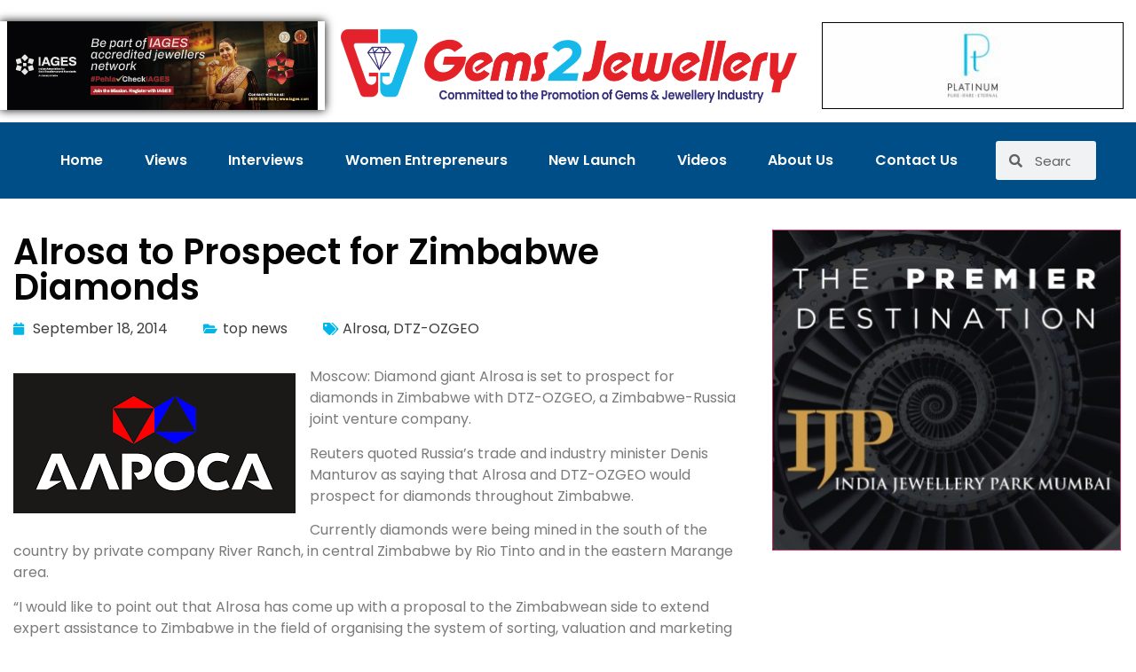

--- FILE ---
content_type: text/html; charset=utf-8
request_url: https://www.google.com/recaptcha/api2/aframe
body_size: 247
content:
<!DOCTYPE HTML><html><head><meta http-equiv="content-type" content="text/html; charset=UTF-8"></head><body><script nonce="3BRwh2-4zav4ePM-2Eh0Pw">/** Anti-fraud and anti-abuse applications only. See google.com/recaptcha */ try{var clients={'sodar':'https://pagead2.googlesyndication.com/pagead/sodar?'};window.addEventListener("message",function(a){try{if(a.source===window.parent){var b=JSON.parse(a.data);var c=clients[b['id']];if(c){var d=document.createElement('img');d.src=c+b['params']+'&rc='+(localStorage.getItem("rc::a")?sessionStorage.getItem("rc::b"):"");window.document.body.appendChild(d);sessionStorage.setItem("rc::e",parseInt(sessionStorage.getItem("rc::e")||0)+1);localStorage.setItem("rc::h",'1769476644448');}}}catch(b){}});window.parent.postMessage("_grecaptcha_ready", "*");}catch(b){}</script></body></html>